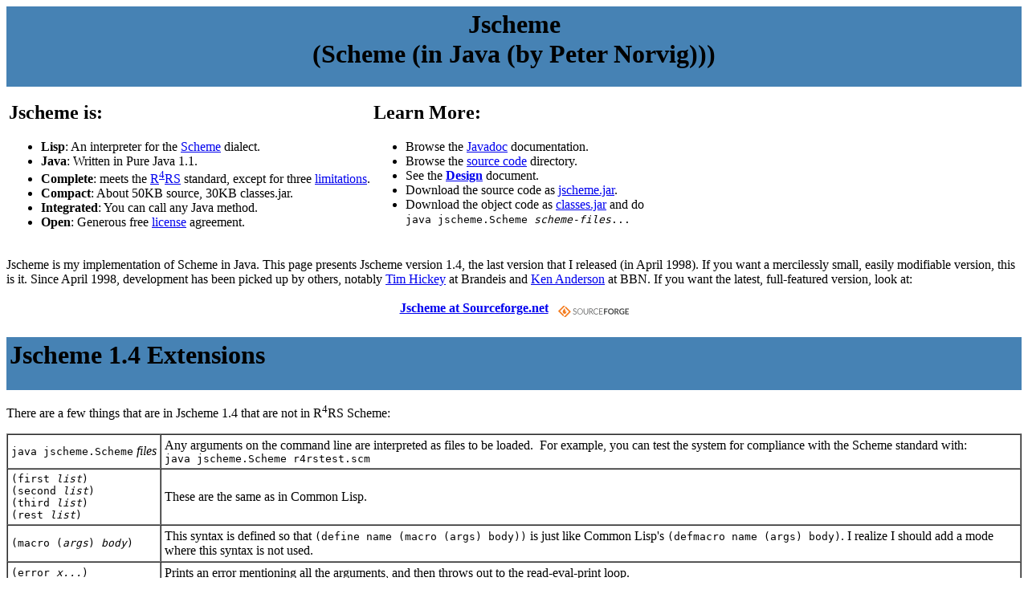

--- FILE ---
content_type: text/html
request_url: https://norvig.com/jscheme.html
body_size: 5145
content:

<HTML>
<HEAD>
   <META HTTP-EQUIV="Content-Type" CONTENT="text/html; charset=iso-8859-1">
   <META NAME="GENERATOR" CONTENT="Mozilla/4.02 [en] (WinNT; U) [Netscape]">
   <TITLE>JScheme: Scheme implemented in Java</TITLE>
<!-- Changed by: Peter Norvig,  1-May-1998 -->
</HEAD>
<BODY BGCOLOR="#FFFFFF">
<link rel="icon" href="favicon.ico" type="image/x-icon" />
<link rel="shortcut icon" href="favicon.ico" type="image/x-icon" />

<TABLE BORDER=0 CELLSPACING=0 CELLPADDING=4 COLS=1 WIDTH="100%" >
<TR BGCOLOR="#4682B4">
<TD>
<CENTER><B><FONT SIZE=+3>Jscheme
<br>(Scheme (in Java (by Peter Norvig)))
</FONT></B></CENTER><br>
</TD>
</TR>
</TABLE><P>


<table>
<tr><td valign=top cellspacing=0 cellpadding=0>
<h2>Jscheme is:</h2>

<ul>
<li> <B>Lisp</B>: An interpreter for the <A HREF="http://www-swiss.ai.mit.edu/scheme-home.html">Scheme</A> dialect.
<li> <B>Java</B>: Written in Pure Java 1.1.
<li> <B>Complete</B>: meets the <A
HREF="http://www-swiss.ai.mit.edu/~jaffer/r4rs_toc.html">R<SUP>4</SUP>RS</A>
standard, except for three <a href="#limitations">limitations</a>.
<li> <B>Compact</B>: About 50KB source, 30KB classes.jar.
<li> <B>Integrated</B>: You can call any Java method.
<li> <B>Open</B>: Generous free <A HREF="license.html">license</A> agreement.
</ul>
<td valign=top>
<h2>Learn More:</h2>

<ul>
<li> Browse the <a href="jscheme/doc/tree.html">Javadoc</a> documentation.
<li> Browse the <a href="jscheme/">source code</a> directory.
<li> See the <A HREF="jscheme-design.html"><B>Design</B></A> document.
<li> Download the source code as <a href="jscheme/jscheme.jar">jscheme.jar</a>.
<li> Download the object code as <A HREF="jscheme/classes.jar">classes.jar</A>
and do
<BR>
<tt>java&nbsp;jscheme.Scheme&nbsp;<i>scheme-files</i>...</tt>
</table>
<p>

Jscheme is my implementation of Scheme in Java.  This page presents Jscheme
version 1.4, the last version that I released (in April 1998).  If you want
a mercilessly small, easily modifiable version, this is it.

Since
April 1998, development has been picked up by others, notably
<a href="http://www.cs.brandeis.edu/~tim">Tim Hickey</a>
at Brandeis and
<a href="mailto:kanderso@bbn.com">Ken Anderson</a>
at BBN.  If you want the latest, full-featured version, look at:

<p>
<center>
<a href="http://jscheme.sourceforge.net"><b>Jscheme at Sourceforge.net</b></a> &nbsp;
<a href="http://jscheme.sourceforge.net">
<IMG src= "http://sourceforge.net/sflogo.php?group_id=3260&amp;type=1"
     width="88" height="31" border="0" align="middle"
     alt = "sourceforge logo"></A> 
</center>
<p>
<TABLE BORDER=0 CELLSPACING=0 CELLPADDING=4 COLS=1 WIDTH="100%" >
<TR BGCOLOR="#4682B4">
<TD>
<H1>Jscheme 1.4 Extensions</H1>
</TD>
</TR>
</TABLE><P>
There are a few things that are in Jscheme 1.4 that are not in R<SUP>4</SUP>RS
Scheme:

<p>
<table border=1 cellspacing=0 cellpadding=4>

<tr><td><TT>java&nbsp;jscheme.Scheme</TT>&nbsp;<I>files</I><td> Any arguments on
the command line are interpreted as files to be loaded.&nbsp; For
example, you can test the system for compliance with the Scheme
standard with: <BR><TT>java jscheme.Scheme r4rstest.scm</TT>

<tr><td><TT>(first <I>list</I>)<br>(second <I>list</I>)<br>(third <I>list</I>)<br>(rest <I>list</I>)</TT><td>These are
the same as in Common Lisp.

<tr><td><TT>(macro (<I>args</I>) <I>body</I>)</TT><td>This syntax is defined
so that <TT>(define
name (macro (args) body))</TT> is just like Common Lisp's <TT>(defmacro
name (args) body)</TT>. I realize I should add a mode where this syntax
is not used.

<tr><td><TT>(error <I>x...</I>)</TT><td>Prints an error mentioning all
the arguments, and then throws out to the read-eval-print loop.

<tr><td><TT>(time-call <I>proc k</I>)<BR>(time-call
<I>proc</I>)</TT><td>calls the procedure <I><TT>proc</TT></I> and
returns a three-element list of the result, the number of milliseconds
and the number of bytes consumed by the call. If <I>k</I> is given, it
calls <I>k</I> times, and returns the result from the last call.

<tr><td><TT>(time <I>exp k</I>)<BR>(time <I>exp</I>)</TT><td>This
macro evaluates <I>exp</I> <I>k</I> times (or once if <I>k</I> is not
given). It then returns the same statistics as <TT>time-call</TT>.
Example:

<tt><br>
> (time (zero? 0) 1000)
<br>
(#t (53 msec) (48000 bytes))
</tt>

<tr><td><TT>(exit <I>k</I>)<BR>(exit)</TT><td>exits from Java, returning
<I><TT>k</TT></I> as the exit code if it is present and is a number,
otherwise the exit code is 0.

<tr><td><TT>(class <I>string</I>)</TT><td>returns the Java class named
by the string.&nbsp; For example, <TT>(class "java.awt.Frame")</TT>.

<tr><td><TT>(new <I>class</I>)</TT><td>creates a new instance of the
Java class.&nbsp; For example, <TT>(new (class "java.awt.Frame"))</TT>

<tr><td><TT>(method <I>m o cs...</I>)</TT><td>returns a procedure that
invokes a Java method <I>m</I> on an object <I>o</I>. The <I>cs</I> are
names of classes (or class objects) for the arguments of the method.
For example:

<tt><br>
(define show (method "show" "java.awt.Frame"))
<br>
(show (new "java.awt.Frame"))
</tt>

</table>
<p>

<TABLE BORDER=0 CELLSPACING=0 CELLPADDING=4 COLS=1 WIDTH="100%" >
<TR BGCOLOR="#4682B4">
<TD>
<a name="limitations"><H1>Limitations</H1></a>
</TD>
</TR>
</TABLE><P>
Jscheme implements all of R<SUP>4</SUP>RS except that:
<OL>

<LI> Continuations can only be used as escape procedures; that is they
can only be called while the surrounding try/catch is still in
scope. </LI>

<LI> <TT>read</TT> does not handle all the lexical syntax for numbers
(e.g.  <TT>#e123#.#F-3+#b1/#d4#i</TT>). The language standard says "any
particular implementation may support only some" of the written
notations for numbers, so this does not appear to be a violation.</LI>

<LI> The distinction between exact and inexact is not right. I represent
all numbers as double precision floating point, and define both
<tt>exact?</TT> and <TT>integer?</TT> as
<pre>
(lambda (x)
  (and (number? x)
       (= x (round x))
       (&lt; (- x 1) x (+ x 1))))
</pre>
</OL>

<TABLE BORDER=0 CELLSPACING=0 CELLPADDING=4 COLS=1 WIDTH="100%" >
<TR BGCOLOR="#4682B4">
<TD>
<H1>To Do</H1>
</TD>
</TR>
</TABLE><P>

There are a few things on my "to do" list:
<ol>
<li>Better support for errors: catch some errors that kill the system,
allow user to interrupt and get into a break loop or back to top level,
provide for recovery from errors.
<li>Better integration with Java methods.
<li>Better way to use multi-threading.
<li>Functions for web access.
<li>A GUI.
<li>An applet version available over the web. 
<LI>Add <TT>BigInteger</TT> or <TT>BigDecimal</TT> numbers. Or maybe a new
<TT>LongRational</TT> class.
<LI>Make everything 10 to 50 times faster (I hope) by pre-treating expressions
before evaluating.

<LI>R<sup>5</sup>RS support.  This requires hygienic macros (which
Dorai already did for me) and fifteen new procedures: two-argument
<tt>eval, scheme-report-environment, null-environment,
interaction-environment, numerator, denominator, rationalize,
string-copy, string-fill!, vector-fill!, port?, char-ready?, values,
call-with-values,</tt> and <tt>dynamic-wind</tt>.  For <TT>dynamic-wind</TT>,
I will probably have the same limitations as with <TT>call/cc</TT>.
I believe it is legal to do
<pre>
(define values list)
(define (call-with-values producer consumer) (apply consumer (producer)))
</pre>
</ol>

<TABLE BORDER=0 CELLSPACING=0 CELLPADDING=4 COLS=1 WIDTH="100%" >
<TR BGCOLOR="#4682B4">
<TD>
<H1>References</H1>
</TD>
</TR>
</TABLE><P>

<h2>Scheme Standards</h2>

<ul>

<li> <I>The Revised<sup>4</sup> Report on the Algorithmic Language
Scheme</I> (<A
HREF="http://www-swiss.ai.mit.edu/ftpdir/scheme-reports/r4rs.ps">postscript</A>
or <A
HREF="http://www-swiss.ai.mit.edu/~jaffer/r4rs_toc.html">HTML</A>). The
version of the standard that Jscheme is currently based on. See also
the <A
HREF="file://ftp-swiss.ai.mit.edu/pub/scm/r4rstest.scm">r4rstest.scm</A>
compliance test.

<li> <I>The Revised<sup>5</sup> Report on the Algorithmic Language
Scheme</I> (<A
HREF="http://www-swiss.ai.mit.edu/ftpdir/scheme-reports/r5rs.ps">postscript</A>
or <A
HREF="http://www.math.grin.edu/courses/Scheme/r5rs-html/r5rs_toc.html">HTML</A>). The
very latest version of the standard, also compatible with the IEEE standard.

<li> <I>IEEE Standard 1178-1990. IEEE Standard for the Scheme Programming Language</I>
(Not available online.  You have to buy it from <A HREF="http://www.ieee.org">IEEE</A>.)

</ul>

<h2>Scheme Compilation Books</h2>

<ul>

<li>Christian Quenniac's <I><A
HREF="http://youpou.lip6.fr/queinnec/WWW/LiSP.html">Lisp in Small
Pieces</A></I> is a good reference for interpreting and compiling Lisp.

<li> Peter Norvig's <A HREF="http://www.norvig.com/paip.html"><i>Paradigms of AI
Programming</i></A> also covers Scheme interpreters and compilers.

<li> Sussman and Abelson's <A
HREF="http://mitpress.mit.edu/sicp/"><i>Structure and Interpretation
of Computer Programs</i></A> is the best book ever written on Computer
Science, in my opinion. It also covers Scheme interpreters and
compilers.

<li> Friedman, Wand and Haynes's <A
HREF="http://www.cs.indiana.edu/eip/eopl.html"""><i>Essentials of
Programming Languages</i></A> is a good introduction to programming
language design and implementation.  It also uses Scheme.

</ul>

<h2>Scheme Implementations (In Java)</h2>

<ul>

<li>Michael Travers' <a href="http://www.alphaworks.ibm.com/formula/Skij">Skij</a> (Scheme in Java) is similar enough to Jscheme that if Skij had existed, I wouldn't have done Jscheme.  Some minor differences: Skij strings are immutable, in violation of R<sup><i>n</i></sup> Scheme, but in alignment with Java; more of Skij is written in Scheme.

<li>Per Bothner's <A
HREF="http://www.cygnus.com/~bothner/kawa.html">Kawa</A> is a
near-complete R<SUP>5</SUP>RS Scheme in Java, with many
Common-Lisp-like extensions, that compiles to Java byte codes.&nbsp;
The resulting code is much faster than Jscheme, but Kawa is 605KB
(23K lines) of source code, and 540KB of object code (loaded on
demand); more than 10 times more than Jscheme on both counts.</LI>


<li>Quenniac's <A HREF="http://youpou.lip6.fr/queinnec/VideoC/ps3i.html">PS<sup>3</sup>I</A>
is a persistent server-side Scheme interpreter written in Java.

</ul>

<h2>General Scheme Resources</h2>

<ul>

<li>Aubrey Jaffrey's <A
HREF="http://www-swiss.ai.mit.edu/~jaffer/SLIB.html">SLIB</A> is a
comprehensive Scheme source code library.

<li><A HREF="http://www-swiss.ai.mit.edu/scheme-home.html">MIT</A> and <A
HREF="http://www.cs.indiana.edu/scheme-repository/SRhome.html">Indiana
University</A> maintain home pages for Scheme.

</ul>

<TABLE BORDER=0 CELLSPACING=0 CELLPADDING=4 COLS=1 WIDTH="100%" >
<TR BGCOLOR="#4682B4">
<TD>
<H1>Version History</H1>
</TD>
</TR>
</TABLE><P>

The table below gives code size measurements in bytes and lines,
for object and source code. "KB" means 1000 bytes, not 1024. "Source"
includes some Scheme code as well as the Java code.  

<p>

<table border=1 cellspacing=0 cellpadding=3>
<tr BGCOLOR="#4682B4"><th>Version<br>Number<th>*.class<BR>KB<th>classes<br>.jar KB<th>Source<BR>KB<th>Source<BR>lines<th>Major Changes
<tr><td>1.4<td>55KB<td>29KB<td>69KB<td>1905<td>No separate scheme file
<tr><td>1.3<td>47KB<td>28KB<td>68KB<td>1888<td>less scheme code
<tr><td>1.2<td>42KB<td>26KB<td>64KB<td>1803<td>Better javadoc; no PrintStream
<tr><td>1.1<td>41KB<td>23KB<td>60KB<td>1745<td>Complete set of R<sup>4</sup>RS functions
<tr><td>1.0<td>40KB<td>22KB<td>57KB<td>1664<td>Passed the test suite.
</table>

<p> 


<A HREF="http://www.cs.rice.edu/~dorai/">Dorai Sitaram</A> (<A
HREF="mailto:ds26@gte.com">ds26@gte.com</A>) kindly contributed a
R<sup>5</sup>RS compliant <A HREF="jscheme/mbe.scm">macro-by-example</A>
implementation that works in Jscheme.

<p> <b>Version 1.4</b>: Released April 16, 1998

<ul>

<li> Moved the remaining Scheme code to SchemePrimitives.java.  Its
still the same Scheme code, but now it is read from a Java string rather than
from a file.  This way everything is in Java, and we don't have to
worry about opening files at start-up time, and with potential
file-reading security restrictions with applets. For editing
convenience, the following two perl commands convert from normal text
to this Java quoted String format and back again (note they need to
first convert between <TT>"</TT> and <TT>\"</TT>):

<pre>
perl -pe 's/"/\\"/g; s/([^\s])/"\1/ and s/\s*$/\\n" +\n/'
perl -pe 's/\\"/"/g; s/"// and s/\\n" \+//'
</pre>

</ul>

<p> <b>Version 1.3</b>: Released April 15, 1998

<ul>
<li> Put everything in a package.
<li> Moved everything but some macros from <TT>primitives.scm</TT> to
<TT>Primitive.java</TT>.  Makes for faster runtime and loading time.
Only increased the number of lines of code by about 50.
<li> Changed the <TT>stringify</TT> interface to use a single StringBuffer.
Before, if you had a ten element list, <TT>stringify</TT> created ten 
StringBuffers,
and then merged them into an eleventh.  Now its all done in one StringBuffer.
As a matter of fact, it might have been better for Java to provide this kind of
interface for its <TT>toString</TT> method.
</ul>

<p> <b>Version 1.2</b>: Released April 10, 1998

<ul>
<li> Converted from PrintStream to PrintWriter. No deprecation warnings now.
<li> Made the <tt>error</tt> routine throw a RuntimeException.
<li> Improved javadoc comments.
</ul>

<p> <b>Version 1.1</b>: Released March 30, 1998. 

<ul>
<li> Made <TT>(1 .2)</TT> read as <TT>(1 0.2)</TT>, not <TT>(1 . 2)</TT>.
<li> Added warning messages that <tt>#x</tt> and the like are not implemented.
<li> Added <tt>cddddr</tt> and the other 3- and 4- c[ad]r procedures.
<li> Added <TT>force</TT> and <TT>delay</TT>.
</ul>

<p> <b>Version 1.0</b>: Released March 27, 1998.
<ul>
<li> First version to pass Jaffrey's test suite.
</ul>
</ul>



<HR WIDTH="100%">
<BR><I><A HREF="http://www.norvig.com">Peter Norvig</A></I>
</BODY>
</HTML>
